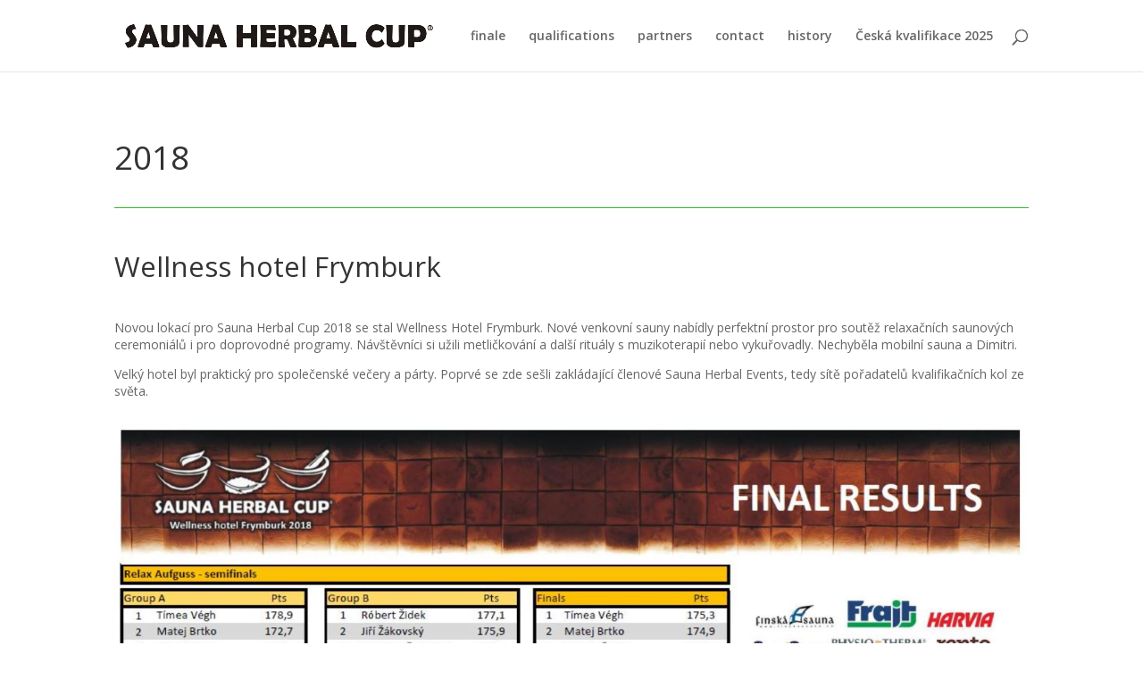

--- FILE ---
content_type: text/html; charset=UTF-8
request_url: https://saunaherbalcup.eu/project/2018/
body_size: 5998
content:
<!DOCTYPE html>
<html lang="cs-CZ">
<head>
	<meta charset="UTF-8" />
<meta http-equiv="X-UA-Compatible" content="IE=edge">
	<link rel="pingback" href="https://saunaherbalcup.eu/xmlrpc.php" />

	<script type="text/javascript">
		document.documentElement.className = 'js';
	</script>

	<script>var et_site_url='https://saunaherbalcup.eu';var et_post_id='586';function et_core_page_resource_fallback(a,b){"undefined"===typeof b&&(b=a.sheet.cssRules&&0===a.sheet.cssRules.length);b&&(a.onerror=null,a.onload=null,a.href?a.href=et_site_url+"/?et_core_page_resource="+a.id+et_post_id:a.src&&(a.src=et_site_url+"/?et_core_page_resource="+a.id+et_post_id))}
</script><title>2018 | Sauna Herbal Cup</title>
<link rel='dns-prefetch' href='//fonts.googleapis.com' />
<link rel='dns-prefetch' href='//s.w.org' />
<link rel="alternate" type="application/rss+xml" title="Sauna Herbal Cup &raquo; RSS zdroj" href="https://saunaherbalcup.eu/feed/" />
<link rel="alternate" type="application/rss+xml" title="Sauna Herbal Cup &raquo; RSS komentářů" href="https://saunaherbalcup.eu/comments/feed/" />
<link rel="alternate" type="application/rss+xml" title="Sauna Herbal Cup &raquo; RSS komentářů pro 2018" href="https://saunaherbalcup.eu/project/2018/feed/" />
		<script type="text/javascript">
			window._wpemojiSettings = {"baseUrl":"https:\/\/s.w.org\/images\/core\/emoji\/11\/72x72\/","ext":".png","svgUrl":"https:\/\/s.w.org\/images\/core\/emoji\/11\/svg\/","svgExt":".svg","source":{"concatemoji":"https:\/\/saunaherbalcup.eu\/wp-includes\/js\/wp-emoji-release.min.js?ver=4.9.28"}};
			!function(e,a,t){var n,r,o,i=a.createElement("canvas"),p=i.getContext&&i.getContext("2d");function s(e,t){var a=String.fromCharCode;p.clearRect(0,0,i.width,i.height),p.fillText(a.apply(this,e),0,0);e=i.toDataURL();return p.clearRect(0,0,i.width,i.height),p.fillText(a.apply(this,t),0,0),e===i.toDataURL()}function c(e){var t=a.createElement("script");t.src=e,t.defer=t.type="text/javascript",a.getElementsByTagName("head")[0].appendChild(t)}for(o=Array("flag","emoji"),t.supports={everything:!0,everythingExceptFlag:!0},r=0;r<o.length;r++)t.supports[o[r]]=function(e){if(!p||!p.fillText)return!1;switch(p.textBaseline="top",p.font="600 32px Arial",e){case"flag":return s([55356,56826,55356,56819],[55356,56826,8203,55356,56819])?!1:!s([55356,57332,56128,56423,56128,56418,56128,56421,56128,56430,56128,56423,56128,56447],[55356,57332,8203,56128,56423,8203,56128,56418,8203,56128,56421,8203,56128,56430,8203,56128,56423,8203,56128,56447]);case"emoji":return!s([55358,56760,9792,65039],[55358,56760,8203,9792,65039])}return!1}(o[r]),t.supports.everything=t.supports.everything&&t.supports[o[r]],"flag"!==o[r]&&(t.supports.everythingExceptFlag=t.supports.everythingExceptFlag&&t.supports[o[r]]);t.supports.everythingExceptFlag=t.supports.everythingExceptFlag&&!t.supports.flag,t.DOMReady=!1,t.readyCallback=function(){t.DOMReady=!0},t.supports.everything||(n=function(){t.readyCallback()},a.addEventListener?(a.addEventListener("DOMContentLoaded",n,!1),e.addEventListener("load",n,!1)):(e.attachEvent("onload",n),a.attachEvent("onreadystatechange",function(){"complete"===a.readyState&&t.readyCallback()})),(n=t.source||{}).concatemoji?c(n.concatemoji):n.wpemoji&&n.twemoji&&(c(n.twemoji),c(n.wpemoji)))}(window,document,window._wpemojiSettings);
		</script>
		<meta content="Divi v.3.15" name="generator"/><style type="text/css">
img.wp-smiley,
img.emoji {
	display: inline !important;
	border: none !important;
	box-shadow: none !important;
	height: 1em !important;
	width: 1em !important;
	margin: 0 .07em !important;
	vertical-align: -0.1em !important;
	background: none !important;
	padding: 0 !important;
}
</style>
<link rel='stylesheet' id='divi-fonts-css'  href='https://fonts.googleapis.com/css?family=Open+Sans:300italic,400italic,600italic,700italic,800italic,400,300,600,700,800&#038;subset=latin,latin-ext' type='text/css' media='all' />
<link rel='stylesheet' id='divi-style-css'  href='https://saunaherbalcup.eu/wp-content/themes/Divi/style.css?ver=3.15' type='text/css' media='all' />
<link rel='stylesheet' id='dashicons-css'  href='https://saunaherbalcup.eu/wp-includes/css/dashicons.min.css?ver=4.9.28' type='text/css' media='all' />
<script type='text/javascript' src='https://saunaherbalcup.eu/wp-includes/js/jquery/jquery.js?ver=1.12.4'></script>
<script type='text/javascript' src='https://saunaherbalcup.eu/wp-includes/js/jquery/jquery-migrate.min.js?ver=1.4.1'></script>
<link rel='https://api.w.org/' href='https://saunaherbalcup.eu/wp-json/' />
<link rel="EditURI" type="application/rsd+xml" title="RSD" href="https://saunaherbalcup.eu/xmlrpc.php?rsd" />
<link rel="wlwmanifest" type="application/wlwmanifest+xml" href="https://saunaherbalcup.eu/wp-includes/wlwmanifest.xml" /> 
<link rel='prev' title='2017' href='https://saunaherbalcup.eu/project/2017/' />
<link rel='next' title='2019' href='https://saunaherbalcup.eu/project/2019/' />
<meta name="generator" content="WordPress 4.9.28" />
<link rel="canonical" href="https://saunaherbalcup.eu/project/2018/" />
<link rel='shortlink' href='https://saunaherbalcup.eu/?p=586' />
<link rel="alternate" type="application/json+oembed" href="https://saunaherbalcup.eu/wp-json/oembed/1.0/embed?url=https%3A%2F%2Fsaunaherbalcup.eu%2Fproject%2F2018%2F" />
<link rel="alternate" type="text/xml+oembed" href="https://saunaherbalcup.eu/wp-json/oembed/1.0/embed?url=https%3A%2F%2Fsaunaherbalcup.eu%2Fproject%2F2018%2F&#038;format=xml" />
<meta name="cdp-version" content="1.4.3" /><link rel="alternate" href="https://saunaherbalcup.eu/project/2018/" hreflang="cs" />
<link rel="alternate" href="https://saunaherbalcup.eu/en/project/2018-2/" hreflang="en" />
<meta name="viewport" content="width=device-width, initial-scale=1.0, maximum-scale=1.0, user-scalable=0" /><link rel="icon" href="https://saunaherbalcup.eu/wp-content/uploads/2018/09/SHC_2018_color_web-icon-150x150.png" sizes="32x32" />
<link rel="icon" href="https://saunaherbalcup.eu/wp-content/uploads/2018/09/SHC_2018_color_web-icon.png" sizes="192x192" />
<link rel="apple-touch-icon-precomposed" href="https://saunaherbalcup.eu/wp-content/uploads/2018/09/SHC_2018_color_web-icon.png" />
<meta name="msapplication-TileImage" content="https://saunaherbalcup.eu/wp-content/uploads/2018/09/SHC_2018_color_web-icon.png" />
<link rel="stylesheet" id="et-core-unified-cached-inline-styles" href="https://saunaherbalcup.eu/wp-content/cache/et/586/et-core-unified-17679319319138.min.css" onerror="et_core_page_resource_fallback(this, true)" onload="et_core_page_resource_fallback(this)" /></head>
<body data-rsssl=1 class="project-template-default single single-project postid-586 et_divi_builder et_pb_button_helper_class et_fixed_nav et_show_nav et_cover_background et_pb_gutter osx et_pb_gutters3 et_primary_nav_dropdown_animation_fade et_secondary_nav_dropdown_animation_fade et_pb_footer_columns_1_4__3_4 et_header_style_left et_pb_pagebuilder_layout et_right_sidebar et_divi_theme et-db et_minified_js et_minified_css">
	<div id="page-container">

	
	
			<header id="main-header" data-height-onload="66">
			<div class="container clearfix et_menu_container">
							<div class="logo_container">
					<span class="logo_helper"></span>
					<a href="https://saunaherbalcup.eu/">
						<img src="https://saunaherbalcup.eu/wp-content/uploads/2019/07/sauna_herbal_cup.png" alt="Sauna Herbal Cup" id="logo" data-height-percentage="54" />
					</a>
				</div>
							<div id="et-top-navigation" data-height="66" data-fixed-height="40">
											<nav id="top-menu-nav">
						<ul id="top-menu" class="nav"><li id="menu-item-543" class="menu-item menu-item-type-custom menu-item-object-custom menu-item-543"><a href="/home#home-page25aqp-ph">finale</a></li>
<li id="menu-item-1436" class="menu-item menu-item-type-custom menu-item-object-custom menu-item-1436"><a href="/home#qualifications2025">qualifications</a></li>
<li id="menu-item-575" class="menu-item menu-item-type-custom menu-item-object-custom menu-item-575"><a href="/home#partners">partners</a></li>
<li id="menu-item-824" class="menu-item menu-item-type-custom menu-item-object-custom menu-item-824"><a href="/home#contact">contact</a></li>
<li id="menu-item-589" class="menu-item menu-item-type-custom menu-item-object-custom menu-item-589"><a href="/home#history">history</a></li>
<li id="menu-item-2152" class="menu-item menu-item-type-post_type menu-item-object-page menu-item-2152"><a href="https://saunaherbalcup.eu/ceska-kvalifikace-2025/">Česká kvalifikace 2025</a></li>
</ul>						</nav>
					
					
					
										<div id="et_top_search">
						<span id="et_search_icon"></span>
					</div>
					
					<div id="et_mobile_nav_menu">
				<div class="mobile_nav closed">
					<span class="select_page">Vyberte stránku</span>
					<span class="mobile_menu_bar mobile_menu_bar_toggle"></span>
				</div>
			</div>				</div> <!-- #et-top-navigation -->
			</div> <!-- .container -->
			<div class="et_search_outer">
				<div class="container et_search_form_container">
					<form role="search" method="get" class="et-search-form" action="https://saunaherbalcup.eu/">
					<input type="search" class="et-search-field" placeholder="Hledat &hellip;" value="" name="s" title="Hledat:" />					</form>
					<span class="et_close_search_field"></span>
				</div>
			</div>
		</header> <!-- #main-header -->
			<div id="et-main-area">
	
<div id="main-content">


			
				<article id="post-586" class="post-586 project type-project status-publish has-post-thumbnail hentry et_pb_post">

				
					<div class="entry-content">
					<div id="et-boc" class="et-boc">
			
			<div class="et_builder_inner_content et_pb_gutters3"><div class="et_pb_section et_pb_section_0 et_section_regular">
				
				
				
				
					<div class="et_pb_row et_pb_row_0">
				<div class="et_pb_column et_pb_column_4_4 et_pb_column_0    et_pb_css_mix_blend_mode_passthrough et-last-child">
				
				
				<div class="et_pb_module et_pb_text et_pb_text_0 et_pb_bg_layout_light  et_pb_text_align_left">
				
				
				<div class="et_pb_text_inner">
					<h1>2018</h1>
				</div>
			</div> <!-- .et_pb_text --><div class="et_pb_module et_pb_divider et_pb_divider_0 et_pb_divider_position_ et_pb_space"><div class="et_pb_divider_internal"></div></div><div class="et_pb_module et_pb_text et_pb_text_1 et_pb_bg_layout_light  et_pb_text_align_left">
				
				
				<div class="et_pb_text_inner">
					<h2>Wellness hotel Frymburk</h2>
<p>&nbsp;</p>
<p>Novou lokací pro Sauna Herbal Cup 2018 se stal Wellness Hotel Frymburk. Nové venkovní sauny nabídly perfektní prostor pro soutěž relaxačních saunových ceremoniálů i pro doprovodné programy. Návštěvníci si užili metličkování a další rituály s muzikoterapií nebo vykuřovadly. Nechyběla mobilní sauna a Dimitri.</p>
<p>Velký hotel byl praktický pro společenské večery a párty. Poprvé se zde sešli zakládající členové Sauna Herbal Events, tedy sítě pořadatelů kvalifikačních kol ze světa.</p>
				</div>
			</div> <!-- .et_pb_text --><div class="et_pb_module et_pb_image et_pb_image_0 et_always_center_on_mobile">
				
				
				<span class="et_pb_image_wrap"><img src="https://saunaherbalcup.eu/wp-content/uploads/2019/03/RESULTS_2018.jpg" alt="" /></span>
			</div><div class="et_pb_module et_pb_divider et_pb_divider_1 et_pb_divider_position_ et_pb_space"><div class="et_pb_divider_internal"></div></div>
			</div> <!-- .et_pb_column -->
				
				
			</div> <!-- .et_pb_row --><div class="et_pb_row et_pb_row_1">
				<div class="et_pb_column et_pb_column_1_4 et_pb_column_1    et_pb_css_mix_blend_mode_passthrough">
				
				
				<div class="et_pb_module et_pb_image et_pb_image_1 et_always_center_on_mobile">
				
				
				<a href="https://saunaherbalcup.eu/wp-content/uploads/2019/07/shc_2018_sauna_herbal_cup_lidi_13.jpg" class="et_pb_lightbox_image" title=""><span class="et_pb_image_wrap"><img src="https://saunaherbalcup.eu/wp-content/uploads/2019/07/shc_2018_sauna_herbal_cup_lidi_13.jpg" alt="" /></span></a>
			</div>
			</div> <!-- .et_pb_column --><div class="et_pb_column et_pb_column_1_4 et_pb_column_2    et_pb_css_mix_blend_mode_passthrough">
				
				
				<div class="et_pb_module et_pb_image et_pb_image_2 et_always_center_on_mobile">
				
				
				<a href="https://saunaherbalcup.eu/wp-content/uploads/2019/07/shc_2018_sauna_herbal_cup_lidi_07.jpg" class="et_pb_lightbox_image" title=""><span class="et_pb_image_wrap"><img src="https://saunaherbalcup.eu/wp-content/uploads/2019/07/shc_2018_sauna_herbal_cup_lidi_07.jpg" alt="" /></span></a>
			</div>
			</div> <!-- .et_pb_column --><div class="et_pb_column et_pb_column_1_4 et_pb_column_3    et_pb_css_mix_blend_mode_passthrough">
				
				
				<div class="et_pb_module et_pb_image et_pb_image_3 et_always_center_on_mobile">
				
				
				<a href="https://saunaherbalcup.eu/wp-content/uploads/2019/07/shc_2018_sauna_herbal_cup_lidi_10.jpg" class="et_pb_lightbox_image" title=""><span class="et_pb_image_wrap"><img src="https://saunaherbalcup.eu/wp-content/uploads/2019/07/shc_2018_sauna_herbal_cup_lidi_10.jpg" alt="" /></span></a>
			</div>
			</div> <!-- .et_pb_column --><div class="et_pb_column et_pb_column_1_4 et_pb_column_4    et_pb_css_mix_blend_mode_passthrough et-last-child">
				
				
				<div class="et_pb_module et_pb_image et_pb_image_4 et_always_center_on_mobile">
				
				
				<a href="https://saunaherbalcup.eu/wp-content/uploads/2019/07/shc_2018_sauna_herbal_cup_lidi_14.jpg" class="et_pb_lightbox_image" title=""><span class="et_pb_image_wrap"><img src="https://saunaherbalcup.eu/wp-content/uploads/2019/07/shc_2018_sauna_herbal_cup_lidi_14.jpg" alt="" /></span></a>
			</div>
			</div> <!-- .et_pb_column -->
				
				
			</div> <!-- .et_pb_row --><div class="et_pb_row et_pb_row_2">
				<div class="et_pb_column et_pb_column_1_4 et_pb_column_5    et_pb_css_mix_blend_mode_passthrough">
				
				
				<div class="et_pb_module et_pb_image et_pb_image_5 et_always_center_on_mobile">
				
				
				<a href="https://saunaherbalcup.eu/wp-content/uploads/2019/07/shc_2018_sauna_herbal_cup_15-1.jpg" class="et_pb_lightbox_image" title=""><span class="et_pb_image_wrap"><img src="https://saunaherbalcup.eu/wp-content/uploads/2019/07/shc_2018_sauna_herbal_cup_15-1.jpg" alt="" /></span></a>
			</div>
			</div> <!-- .et_pb_column --><div class="et_pb_column et_pb_column_1_4 et_pb_column_6    et_pb_css_mix_blend_mode_passthrough">
				
				
				<div class="et_pb_module et_pb_image et_pb_image_6 et_always_center_on_mobile">
				
				
				<a href="https://saunaherbalcup.eu/wp-content/uploads/2019/07/shc_2018_sauna_herbal_cup_28-1.jpg" class="et_pb_lightbox_image" title=""><span class="et_pb_image_wrap"><img src="https://saunaherbalcup.eu/wp-content/uploads/2019/07/shc_2018_sauna_herbal_cup_28-1.jpg" alt="" /></span></a>
			</div>
			</div> <!-- .et_pb_column --><div class="et_pb_column et_pb_column_1_4 et_pb_column_7    et_pb_css_mix_blend_mode_passthrough">
				
				
				<div class="et_pb_module et_pb_image et_pb_image_7 et_always_center_on_mobile">
				
				
				<a href="https://saunaherbalcup.eu/wp-content/uploads/2019/07/shc_2018_sauna_herbal_cup_41.jpg" class="et_pb_lightbox_image" title=""><span class="et_pb_image_wrap"><img src="https://saunaherbalcup.eu/wp-content/uploads/2019/07/shc_2018_sauna_herbal_cup_41.jpg" alt="" /></span></a>
			</div>
			</div> <!-- .et_pb_column --><div class="et_pb_column et_pb_column_1_4 et_pb_column_8    et_pb_css_mix_blend_mode_passthrough et-last-child">
				
				
				<div class="et_pb_module et_pb_image et_pb_image_8 et_always_center_on_mobile">
				
				
				<a href="https://saunaherbalcup.eu/wp-content/uploads/2019/07/shc_2018_sauna_herbal_cup_36-1.jpg" class="et_pb_lightbox_image" title=""><span class="et_pb_image_wrap"><img src="https://saunaherbalcup.eu/wp-content/uploads/2019/07/shc_2018_sauna_herbal_cup_36-1.jpg" alt="" /></span></a>
			</div>
			</div> <!-- .et_pb_column -->
				
				
			</div> <!-- .et_pb_row --><div class="et_pb_row et_pb_row_3">
				<div class="et_pb_column et_pb_column_1_4 et_pb_column_9    et_pb_css_mix_blend_mode_passthrough">
				
				
				<div class="et_pb_module et_pb_image et_pb_image_9 et_always_center_on_mobile">
				
				
				<a href="https://saunaherbalcup.eu/wp-content/uploads/2019/07/shc_2018_sauna_herbal_cup_lidi_20.jpg" class="et_pb_lightbox_image" title=""><span class="et_pb_image_wrap"><img src="https://saunaherbalcup.eu/wp-content/uploads/2019/07/shc_2018_sauna_herbal_cup_lidi_20.jpg" alt="" /></span></a>
			</div>
			</div> <!-- .et_pb_column --><div class="et_pb_column et_pb_column_1_4 et_pb_column_10    et_pb_css_mix_blend_mode_passthrough">
				
				
				<div class="et_pb_module et_pb_image et_pb_image_10 et_always_center_on_mobile">
				
				
				<a href="https://saunaherbalcup.eu/wp-content/uploads/2019/07/shc_2018_sauna_herbal_cup_lidi_32.jpg" class="et_pb_lightbox_image" title=""><span class="et_pb_image_wrap"><img src="https://saunaherbalcup.eu/wp-content/uploads/2019/07/shc_2018_sauna_herbal_cup_lidi_32.jpg" alt="" /></span></a>
			</div>
			</div> <!-- .et_pb_column --><div class="et_pb_column et_pb_column_1_4 et_pb_column_11    et_pb_css_mix_blend_mode_passthrough">
				
				
				<div class="et_pb_module et_pb_image et_pb_image_11 et_always_center_on_mobile">
				
				
				<a href="https://saunaherbalcup.eu/wp-content/uploads/2019/07/shc_2018_sauna_herbal_cup_lidi_33.jpg" class="et_pb_lightbox_image" title=""><span class="et_pb_image_wrap"><img src="https://saunaherbalcup.eu/wp-content/uploads/2019/07/shc_2018_sauna_herbal_cup_lidi_33.jpg" alt="" /></span></a>
			</div>
			</div> <!-- .et_pb_column --><div class="et_pb_column et_pb_column_1_4 et_pb_column_12    et_pb_css_mix_blend_mode_passthrough et-last-child">
				
				
				<div class="et_pb_module et_pb_image et_pb_image_12 et_always_center_on_mobile">
				
				
				<a href="https://saunaherbalcup.eu/wp-content/uploads/2019/07/shc_2018_sauna_herbal_cup_lidi_25.jpg" class="et_pb_lightbox_image" title=""><span class="et_pb_image_wrap"><img src="https://saunaherbalcup.eu/wp-content/uploads/2019/07/shc_2018_sauna_herbal_cup_lidi_25.jpg" alt="" /></span></a>
			</div>
			</div> <!-- .et_pb_column -->
				
				
			</div> <!-- .et_pb_row --><div class="et_pb_row et_pb_row_4">
				<div class="et_pb_column et_pb_column_1_4 et_pb_column_13    et_pb_css_mix_blend_mode_passthrough">
				
				
				<div class="et_pb_module et_pb_image et_pb_image_13 et_always_center_on_mobile">
				
				
				<a href="https://saunaherbalcup.eu/wp-content/uploads/2019/07/shc_2018_sauna_herbal_cup_lidi_35.jpg" class="et_pb_lightbox_image" title=""><span class="et_pb_image_wrap"><img src="https://saunaherbalcup.eu/wp-content/uploads/2019/07/shc_2018_sauna_herbal_cup_lidi_35.jpg" alt="" /></span></a>
			</div>
			</div> <!-- .et_pb_column --><div class="et_pb_column et_pb_column_1_4 et_pb_column_14    et_pb_css_mix_blend_mode_passthrough">
				
				
				<div class="et_pb_module et_pb_image et_pb_image_14 et_always_center_on_mobile">
				
				
				<a href="https://saunaherbalcup.eu/wp-content/uploads/2019/07/shc_2018_sauna_herbal_cup_lidi_38.jpg" class="et_pb_lightbox_image" title=""><span class="et_pb_image_wrap"><img src="https://saunaherbalcup.eu/wp-content/uploads/2019/07/shc_2018_sauna_herbal_cup_lidi_38.jpg" alt="" /></span></a>
			</div>
			</div> <!-- .et_pb_column --><div class="et_pb_column et_pb_column_1_4 et_pb_column_15    et_pb_css_mix_blend_mode_passthrough">
				
				
				<div class="et_pb_module et_pb_image et_pb_image_15 et_always_center_on_mobile">
				
				
				<a href="https://saunaherbalcup.eu/wp-content/uploads/2019/07/shc_2018_sauna_herbal_cup_lidi_17.jpg" class="et_pb_lightbox_image" title=""><span class="et_pb_image_wrap"><img src="https://saunaherbalcup.eu/wp-content/uploads/2019/07/shc_2018_sauna_herbal_cup_lidi_17.jpg" alt="" /></span></a>
			</div>
			</div> <!-- .et_pb_column --><div class="et_pb_column et_pb_column_1_4 et_pb_column_16    et_pb_css_mix_blend_mode_passthrough et-last-child">
				
				
				<div class="et_pb_module et_pb_image et_pb_image_16 et_always_center_on_mobile">
				
				
				<a href="https://saunaherbalcup.eu/wp-content/uploads/2019/07/shc_2018_sauna_herbal_cup_lidi_37.jpg" class="et_pb_lightbox_image" title=""><span class="et_pb_image_wrap"><img src="https://saunaherbalcup.eu/wp-content/uploads/2019/07/shc_2018_sauna_herbal_cup_lidi_37.jpg" alt="" /></span></a>
			</div>
			</div> <!-- .et_pb_column -->
				
				
			</div> <!-- .et_pb_row --><div class="et_pb_row et_pb_row_5">
				<div class="et_pb_column et_pb_column_1_4 et_pb_column_17    et_pb_css_mix_blend_mode_passthrough">
				
				
				<div class="et_pb_module et_pb_image et_pb_image_17 et_always_center_on_mobile">
				
				
				<a href="https://saunaherbalcup.eu/wp-content/uploads/2019/07/shc_2018_Frymburk-633.jpg" class="et_pb_lightbox_image" title=""><span class="et_pb_image_wrap"><img src="https://saunaherbalcup.eu/wp-content/uploads/2019/07/shc_2018_Frymburk-633.jpg" alt="" /></span></a>
			</div>
			</div> <!-- .et_pb_column --><div class="et_pb_column et_pb_column_1_4 et_pb_column_18    et_pb_css_mix_blend_mode_passthrough">
				
				
				<div class="et_pb_module et_pb_image et_pb_image_18 et_always_center_on_mobile">
				
				
				<a href="https://saunaherbalcup.eu/wp-content/uploads/2019/07/shc_2018_sauna_herbal_cup_lidi_05-1.jpg" class="et_pb_lightbox_image" title=""><span class="et_pb_image_wrap"><img src="https://saunaherbalcup.eu/wp-content/uploads/2019/07/shc_2018_sauna_herbal_cup_lidi_05-1.jpg" alt="" /></span></a>
			</div>
			</div> <!-- .et_pb_column --><div class="et_pb_column et_pb_column_1_4 et_pb_column_19    et_pb_css_mix_blend_mode_passthrough">
				
				
				<div class="et_pb_module et_pb_image et_pb_image_19 et_always_center_on_mobile">
				
				
				<a href="https://saunaherbalcup.eu/wp-content/uploads/2019/07/shc_2018_sauna_herbal_cup_lidi_02-001.jpg" class="et_pb_lightbox_image" title=""><span class="et_pb_image_wrap"><img src="https://saunaherbalcup.eu/wp-content/uploads/2019/07/shc_2018_sauna_herbal_cup_lidi_02-001.jpg" alt="" /></span></a>
			</div>
			</div> <!-- .et_pb_column --><div class="et_pb_column et_pb_column_1_4 et_pb_column_20    et_pb_css_mix_blend_mode_passthrough et-last-child">
				
				
				<div class="et_pb_module et_pb_image et_pb_image_20 et_always_center_on_mobile">
				
				
				<a href="https://saunaherbalcup.eu/wp-content/uploads/2019/07/shc_2018_Frymburk-638.jpg" class="et_pb_lightbox_image" title=""><span class="et_pb_image_wrap"><img src="https://saunaherbalcup.eu/wp-content/uploads/2019/07/shc_2018_Frymburk-638.jpg" alt="" /></span></a>
			</div>
			</div> <!-- .et_pb_column -->
				
				
			</div> <!-- .et_pb_row --><div class="et_pb_row et_pb_row_6">
				<div class="et_pb_column et_pb_column_1_4 et_pb_column_21    et_pb_css_mix_blend_mode_passthrough">
				
				
				<div class="et_pb_module et_pb_image et_pb_image_21 et_always_center_on_mobile">
				
				
				<a href="https://saunaherbalcup.eu/wp-content/uploads/2019/07/shc_2018_sauna_herbal_cup_48-1.jpg" class="et_pb_lightbox_image" title=""><span class="et_pb_image_wrap"><img src="https://saunaherbalcup.eu/wp-content/uploads/2019/07/shc_2018_sauna_herbal_cup_48-1.jpg" alt="" /></span></a>
			</div>
			</div> <!-- .et_pb_column --><div class="et_pb_column et_pb_column_1_4 et_pb_column_22    et_pb_css_mix_blend_mode_passthrough">
				
				
				<div class="et_pb_module et_pb_image et_pb_image_22 et_always_center_on_mobile">
				
				
				<a href="https://saunaherbalcup.eu/wp-content/uploads/2019/07/shc_2018_sauna_herbal_cup_33-1.jpg" class="et_pb_lightbox_image" title=""><span class="et_pb_image_wrap"><img src="https://saunaherbalcup.eu/wp-content/uploads/2019/07/shc_2018_sauna_herbal_cup_33-1.jpg" alt="" /></span></a>
			</div>
			</div> <!-- .et_pb_column --><div class="et_pb_column et_pb_column_1_4 et_pb_column_23    et_pb_css_mix_blend_mode_passthrough">
				
				
				<div class="et_pb_module et_pb_image et_pb_image_23 et_always_center_on_mobile">
				
				
				<a href="https://saunaherbalcup.eu/wp-content/uploads/2019/02/46665750_2347404292157014_8987710750441078784_o_2347404288823681.jpg" class="et_pb_lightbox_image" title=""><span class="et_pb_image_wrap"><img src="https://saunaherbalcup.eu/wp-content/uploads/2019/02/46665750_2347404292157014_8987710750441078784_o_2347404288823681.jpg" alt="" /></span></a>
			</div>
			</div> <!-- .et_pb_column --><div class="et_pb_column et_pb_column_1_4 et_pb_column_24    et_pb_css_mix_blend_mode_passthrough et-last-child">
				
				
				<div class="et_pb_module et_pb_image et_pb_image_24 et_always_center_on_mobile">
				
				
				<a href="https://saunaherbalcup.eu/wp-content/uploads/2019/02/46489685_2346531928910917_5914509213173809152_o_2346531925577584.jpg" class="et_pb_lightbox_image" title=""><span class="et_pb_image_wrap"><img src="https://saunaherbalcup.eu/wp-content/uploads/2019/02/46489685_2346531928910917_5914509213173809152_o_2346531925577584.jpg" alt="" /></span></a>
			</div>
			</div> <!-- .et_pb_column -->
				
				
			</div> <!-- .et_pb_row --><div class="et_pb_row et_pb_row_7">
				<div class="et_pb_column et_pb_column_1_4 et_pb_column_25    et_pb_css_mix_blend_mode_passthrough">
				
				
				<div class="et_pb_module et_pb_image et_pb_image_25 et_always_center_on_mobile">
				
				
				<a href="https://saunaherbalcup.eu/wp-content/uploads/2019/07/shc_2018_sauna_herbal_cup_lidi_03-1.jpg" class="et_pb_lightbox_image" title=""><span class="et_pb_image_wrap"><img src="https://saunaherbalcup.eu/wp-content/uploads/2019/07/shc_2018_sauna_herbal_cup_lidi_03-1.jpg" alt="" /></span></a>
			</div>
			</div> <!-- .et_pb_column --><div class="et_pb_column et_pb_column_1_4 et_pb_column_26    et_pb_css_mix_blend_mode_passthrough">
				
				
				<div class="et_pb_module et_pb_image et_pb_image_26 et_always_center_on_mobile">
				
				
				<a href="https://saunaherbalcup.eu/wp-content/uploads/2019/07/shc_2018_sauna_herbal_cup_lidi_36.jpg" class="et_pb_lightbox_image" title=""><span class="et_pb_image_wrap"><img src="https://saunaherbalcup.eu/wp-content/uploads/2019/07/shc_2018_sauna_herbal_cup_lidi_36.jpg" alt="" /></span></a>
			</div>
			</div> <!-- .et_pb_column --><div class="et_pb_column et_pb_column_1_4 et_pb_column_27    et_pb_css_mix_blend_mode_passthrough">
				
				
				<div class="et_pb_module et_pb_image et_pb_image_27 et_always_center_on_mobile">
				
				
				<a href="https://saunaherbalcup.eu/wp-content/uploads/2019/06/sauna_herbal_cup_lidi_22.jpg" class="et_pb_lightbox_image" title=""><span class="et_pb_image_wrap"><img src="https://saunaherbalcup.eu/wp-content/uploads/2019/06/sauna_herbal_cup_lidi_22.jpg" alt="" /></span></a>
			</div>
			</div> <!-- .et_pb_column --><div class="et_pb_column et_pb_column_1_4 et_pb_column_28    et_pb_css_mix_blend_mode_passthrough et-last-child">
				
				
				<div class="et_pb_module et_pb_image et_pb_image_28 et_always_center_on_mobile">
				
				
				<a href="https://saunaherbalcup.eu/wp-content/uploads/2019/02/46516434_2346703558893754_1767436779549360128_o_2346703552227088.jpg" class="et_pb_lightbox_image" title=""><span class="et_pb_image_wrap"><img src="https://saunaherbalcup.eu/wp-content/uploads/2019/02/46516434_2346703558893754_1767436779549360128_o_2346703552227088.jpg" alt="" /></span></a>
			</div>
			</div> <!-- .et_pb_column -->
				
				
			</div> <!-- .et_pb_row --><div class="et_pb_row et_pb_row_8">
				<div class="et_pb_column et_pb_column_1_4 et_pb_column_29    et_pb_css_mix_blend_mode_passthrough">
				
				
				<div class="et_pb_module et_pb_image et_pb_image_29 et_always_center_on_mobile">
				
				
				<a href="https://saunaherbalcup.eu/wp-content/uploads/2019/06/sauna_herbal_cup_30.jpg" class="et_pb_lightbox_image" title=""><span class="et_pb_image_wrap"><img src="https://saunaherbalcup.eu/wp-content/uploads/2019/06/sauna_herbal_cup_30.jpg" alt="" /></span></a>
			</div>
			</div> <!-- .et_pb_column --><div class="et_pb_column et_pb_column_1_4 et_pb_column_30    et_pb_css_mix_blend_mode_passthrough">
				
				
				<div class="et_pb_module et_pb_image et_pb_image_30 et_always_center_on_mobile">
				
				
				<a href="https://saunaherbalcup.eu/wp-content/uploads/2019/02/46517363_2347956262101817_6444045931644977152_o_2347956255435151.jpg" class="et_pb_lightbox_image" title=""><span class="et_pb_image_wrap"><img src="https://saunaherbalcup.eu/wp-content/uploads/2019/02/46517363_2347956262101817_6444045931644977152_o_2347956255435151.jpg" alt="" /></span></a>
			</div>
			</div> <!-- .et_pb_column --><div class="et_pb_column et_pb_column_1_4 et_pb_column_31    et_pb_css_mix_blend_mode_passthrough">
				
				
				<div class="et_pb_module et_pb_image et_pb_image_31 et_always_center_on_mobile">
				
				
				<a href="https://saunaherbalcup.eu/wp-content/uploads/2019/06/sauna_herbal_cup_09.jpg" class="et_pb_lightbox_image" title=""><span class="et_pb_image_wrap"><img src="https://saunaherbalcup.eu/wp-content/uploads/2019/06/sauna_herbal_cup_09.jpg" alt="" /></span></a>
			</div>
			</div> <!-- .et_pb_column --><div class="et_pb_column et_pb_column_1_4 et_pb_column_32    et_pb_css_mix_blend_mode_passthrough et-last-child">
				
				
				<div class="et_pb_module et_pb_image et_pb_image_32 et_always_center_on_mobile">
				
				
				<a href="https://saunaherbalcup.eu/wp-content/uploads/2019/02/46519269_2347929175437859_1890034336091078656_o_2347929168771193.jpg" class="et_pb_lightbox_image" title=""><span class="et_pb_image_wrap"><img src="https://saunaherbalcup.eu/wp-content/uploads/2019/02/46519269_2347929175437859_1890034336091078656_o_2347929168771193.jpg" alt="" /></span></a>
			</div>
			</div> <!-- .et_pb_column -->
				
				
			</div> <!-- .et_pb_row -->
				
				
			</div> <!-- .et_pb_section -->			</div>
			
		</div>					</div> <!-- .entry-content -->

				
				
				</article> <!-- .et_pb_post -->

						

</div> <!-- #main-content -->


	<span class="et_pb_scroll_top et-pb-icon"></span>


			<footer id="main-footer">
				
<div class="container">
    <div id="footer-widgets" class="clearfix">
		<div class="footer-widget"><div id="media_image-3" class="fwidget et_pb_widget widget_media_image"><img width="300" height="120" src="https://saunaherbalcup.eu/wp-content/uploads/2018/09/SHC_2018_color_web-cropped-300x120.png" class="image wp-image-22  attachment-medium size-medium" alt="" style="max-width: 100%; height: auto;" srcset="https://saunaherbalcup.eu/wp-content/uploads/2018/09/SHC_2018_color_web-cropped-300x120.png 300w, https://saunaherbalcup.eu/wp-content/uploads/2018/09/SHC_2018_color_web-cropped-768x307.png 768w, https://saunaherbalcup.eu/wp-content/uploads/2018/09/SHC_2018_color_web-cropped.png 1000w" sizes="(max-width: 300px) 100vw, 300px" /></div> <!-- end .fwidget --></div> <!-- end .footer-widget --><div class="footer-widget"><div id="text-3" class="fwidget et_pb_widget widget_text">			<div class="textwidget"></div>
		</div> <!-- end .fwidget --></div> <!-- end .footer-widget -->    </div> <!-- #footer-widgets -->
</div>    <!-- .container -->

		
				<div id="footer-bottom">
					<div class="container clearfix">
				<div id="footer-info">SAUNA HERBAL CUP® Česká asociace saunérů, Pavel Hofrichter</div>					</div>	<!-- .container -->
				</div>
			</footer> <!-- #main-footer -->
		</div> <!-- #et-main-area -->


	</div> <!-- #page-container -->

		<script type="text/javascript">
		var et_animation_data = [];
	</script>
	<div id="fb-root"></div>
<script async defer crossorigin="anonymous" src="https://connect.facebook.net/cs_CZ/sdk.js#xfbml=1&version=v3.3&appId=934330096645100&autoLogAppEvents=1"></script><script type='text/javascript'>
/* <![CDATA[ */
var DIVI = {"item_count":"%d Item","items_count":"%d Items"};
var et_shortcodes_strings = {"previous":"P\u0159edchoz\u00ed","next":"N\u00e1sleduj\u00edc\u00ed"};
var et_pb_custom = {"ajaxurl":"https:\/\/saunaherbalcup.eu\/wp-admin\/admin-ajax.php","images_uri":"https:\/\/saunaherbalcup.eu\/wp-content\/themes\/Divi\/images","builder_images_uri":"https:\/\/saunaherbalcup.eu\/wp-content\/themes\/Divi\/includes\/builder\/images","et_frontend_nonce":"ab8359a8eb","subscription_failed":"Pros\u00edm, zkontrolujte, zda pole n\u00ed\u017ee a ujist\u011bte se, \u017ee jste zadali spr\u00e1vn\u00e9 informace.","et_ab_log_nonce":"7a31e51375","fill_message":"Vypl\u0148te pros\u00edm n\u00e1sleduj\u00edc\u00ed pol\u00ed\u010dka:","contact_error_message":"Opravte pros\u00edm n\u00e1sleduj\u00edc\u00ed chyby:","invalid":"Neplatn\u00e1 e-mailov\u00e1 adresa","captcha":"Captcha","prev":"P\u0159edchoz\u00ed","previous":"P\u0159edchoz\u00ed","next":"Dal\u0161\u00ed","wrong_captcha":"V k\u00f3du CAPTCHA jste zadali nespr\u00e1vnou \u010d\u00edslici.","is_builder_plugin_used":"","ignore_waypoints":"no","is_divi_theme_used":"1","widget_search_selector":".widget_search","is_ab_testing_active":"","page_id":"586","unique_test_id":"","ab_bounce_rate":"5","is_cache_plugin_active":"no","is_shortcode_tracking":""};
var et_pb_box_shadow_elements = [];
/* ]]> */
</script>
<script type='text/javascript' src='https://saunaherbalcup.eu/wp-content/themes/Divi/js/custom.min.js?ver=3.15'></script>
<script type='text/javascript' src='https://saunaherbalcup.eu/wp-content/plugins/divi-builder/core/admin/js/common.js?ver=3.15'></script>
<script type='text/javascript' src='https://saunaherbalcup.eu/wp-includes/js/wp-embed.min.js?ver=4.9.28'></script>
</body>
</html>
